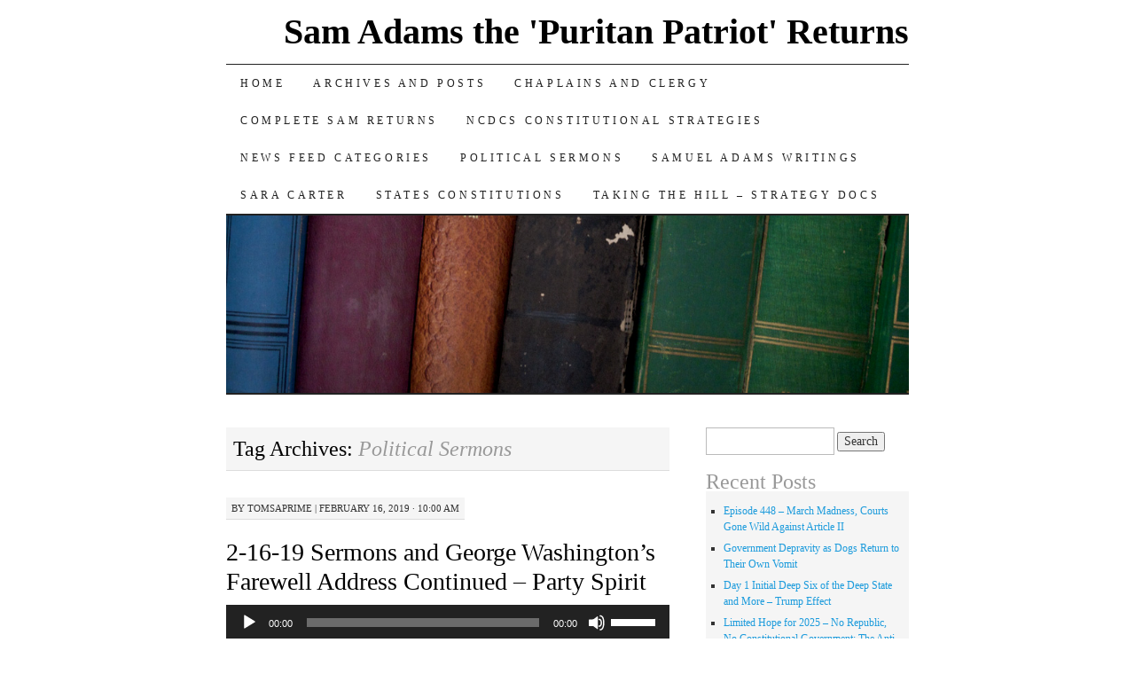

--- FILE ---
content_type: text/html; charset=UTF-8
request_url: https://samueladamsreturns.net/tag/political-sermons/
body_size: 15259
content:
<!DOCTYPE html>
<!--[if IE 7]>
<html id="ie7" lang="en-US">
<![endif]-->
<!--[if (gt IE 7) | (!IE)]><!-->
<html lang="en-US">
<!--<![endif]-->
<head>
<meta charset="UTF-8" />
<title>Political Sermons Archives &#8211; Sam Adams the &#039;Puritan Patriot&#039; Returns</title>
<link rel="profile" href="http://gmpg.org/xfn/11" />
<link rel="pingback" href="https://samueladamsreturns.net/xmlrpc.php" />
<meta name='robots' content='index, follow, max-image-preview:large, max-snippet:-1, max-video-preview:-1' />

	<!-- This site is optimized with the Yoast SEO plugin v26.7 - https://yoast.com/wordpress/plugins/seo/ -->
	<link rel="canonical" href="https://samueladamsreturns.net/tag/political-sermons/" />
	<meta property="og:locale" content="en_US" />
	<meta property="og:type" content="article" />
	<meta property="og:title" content="Political Sermons Archives &#8211; Sam Adams the &#039;Puritan Patriot&#039; Returns" />
	<meta property="og:url" content="https://samueladamsreturns.net/tag/political-sermons/" />
	<meta property="og:site_name" content="Sam Adams the &#039;Puritan Patriot&#039; Returns" />
	<meta name="twitter:card" content="summary_large_image" />
	<meta name="twitter:site" content="@TomNiewulis" />
	<script type="application/ld+json" class="yoast-schema-graph">{"@context":"https://schema.org","@graph":[{"@type":"CollectionPage","@id":"https://samueladamsreturns.net/tag/political-sermons/","url":"https://samueladamsreturns.net/tag/political-sermons/","name":"Political Sermons Archives &#8211; Sam Adams the &#039;Puritan Patriot&#039; Returns","isPartOf":{"@id":"https://samueladamsreturns.net/#website"},"breadcrumb":{"@id":"https://samueladamsreturns.net/tag/political-sermons/#breadcrumb"},"inLanguage":"en-US"},{"@type":"BreadcrumbList","@id":"https://samueladamsreturns.net/tag/political-sermons/#breadcrumb","itemListElement":[{"@type":"ListItem","position":1,"name":"Home","item":"https://samueladamsreturns.net/"},{"@type":"ListItem","position":2,"name":"Political Sermons"}]},{"@type":"WebSite","@id":"https://samueladamsreturns.net/#website","url":"https://samueladamsreturns.net/","name":"Sam Adams the &#039;Puritan Patriot&#039; Returns","description":"Sam Adams Founding Patiot Lighting Fires of the Mind","potentialAction":[{"@type":"SearchAction","target":{"@type":"EntryPoint","urlTemplate":"https://samueladamsreturns.net/?s={search_term_string}"},"query-input":{"@type":"PropertyValueSpecification","valueRequired":true,"valueName":"search_term_string"}}],"inLanguage":"en-US"}]}</script>
	<!-- / Yoast SEO plugin. -->


<style id='wp-img-auto-sizes-contain-inline-css' type='text/css'>
img:is([sizes=auto i],[sizes^="auto," i]){contain-intrinsic-size:3000px 1500px}
/*# sourceURL=wp-img-auto-sizes-contain-inline-css */
</style>
<link rel='stylesheet' id='SFMCss-css' href='https://samueladamsreturns.net/wp-content/plugins/feedburner-alternative-and-rss-redirect/css/sfm_style.css?ver=6.9' type='text/css' media='all' />
<link rel='stylesheet' id='SFMCSS-css' href='https://samueladamsreturns.net/wp-content/plugins/feedburner-alternative-and-rss-redirect/css/sfm_widgetStyle.css?ver=6.9' type='text/css' media='all' />
<link rel='stylesheet' id='sponsors-carousel-css' href='https://samueladamsreturns.net/wp-content/plugins/sponsors-carousel/css/sponsors-carousel.css?ver=6.9' type='text/css' media='all' />
<style id='wp-emoji-styles-inline-css' type='text/css'>

	img.wp-smiley, img.emoji {
		display: inline !important;
		border: none !important;
		box-shadow: none !important;
		height: 1em !important;
		width: 1em !important;
		margin: 0 0.07em !important;
		vertical-align: -0.1em !important;
		background: none !important;
		padding: 0 !important;
	}
/*# sourceURL=wp-emoji-styles-inline-css */
</style>
<link rel='stylesheet' id='wp-block-library-css' href='https://samueladamsreturns.net/wp-includes/css/dist/block-library/style.min.css?ver=6.9' type='text/css' media='all' />
<style id='classic-theme-styles-inline-css' type='text/css'>
/*! This file is auto-generated */
.wp-block-button__link{color:#fff;background-color:#32373c;border-radius:9999px;box-shadow:none;text-decoration:none;padding:calc(.667em + 2px) calc(1.333em + 2px);font-size:1.125em}.wp-block-file__button{background:#32373c;color:#fff;text-decoration:none}
/*# sourceURL=/wp-includes/css/classic-themes.min.css */
</style>
<style id='qsm-quiz-style-inline-css' type='text/css'>


/*# sourceURL=https://samueladamsreturns.net/wp-content/plugins/quiz-master-next/blocks/build/style-index.css */
</style>
<style id='powerpress-player-block-style-inline-css' type='text/css'>


/*# sourceURL=https://samueladamsreturns.net/wp-content/plugins/powerpress/blocks/player-block/build/style-index.css */
</style>
<style id='global-styles-inline-css' type='text/css'>
:root{--wp--preset--aspect-ratio--square: 1;--wp--preset--aspect-ratio--4-3: 4/3;--wp--preset--aspect-ratio--3-4: 3/4;--wp--preset--aspect-ratio--3-2: 3/2;--wp--preset--aspect-ratio--2-3: 2/3;--wp--preset--aspect-ratio--16-9: 16/9;--wp--preset--aspect-ratio--9-16: 9/16;--wp--preset--color--black: #000000;--wp--preset--color--cyan-bluish-gray: #abb8c3;--wp--preset--color--white: #ffffff;--wp--preset--color--pale-pink: #f78da7;--wp--preset--color--vivid-red: #cf2e2e;--wp--preset--color--luminous-vivid-orange: #ff6900;--wp--preset--color--luminous-vivid-amber: #fcb900;--wp--preset--color--light-green-cyan: #7bdcb5;--wp--preset--color--vivid-green-cyan: #00d084;--wp--preset--color--pale-cyan-blue: #8ed1fc;--wp--preset--color--vivid-cyan-blue: #0693e3;--wp--preset--color--vivid-purple: #9b51e0;--wp--preset--gradient--vivid-cyan-blue-to-vivid-purple: linear-gradient(135deg,rgb(6,147,227) 0%,rgb(155,81,224) 100%);--wp--preset--gradient--light-green-cyan-to-vivid-green-cyan: linear-gradient(135deg,rgb(122,220,180) 0%,rgb(0,208,130) 100%);--wp--preset--gradient--luminous-vivid-amber-to-luminous-vivid-orange: linear-gradient(135deg,rgb(252,185,0) 0%,rgb(255,105,0) 100%);--wp--preset--gradient--luminous-vivid-orange-to-vivid-red: linear-gradient(135deg,rgb(255,105,0) 0%,rgb(207,46,46) 100%);--wp--preset--gradient--very-light-gray-to-cyan-bluish-gray: linear-gradient(135deg,rgb(238,238,238) 0%,rgb(169,184,195) 100%);--wp--preset--gradient--cool-to-warm-spectrum: linear-gradient(135deg,rgb(74,234,220) 0%,rgb(151,120,209) 20%,rgb(207,42,186) 40%,rgb(238,44,130) 60%,rgb(251,105,98) 80%,rgb(254,248,76) 100%);--wp--preset--gradient--blush-light-purple: linear-gradient(135deg,rgb(255,206,236) 0%,rgb(152,150,240) 100%);--wp--preset--gradient--blush-bordeaux: linear-gradient(135deg,rgb(254,205,165) 0%,rgb(254,45,45) 50%,rgb(107,0,62) 100%);--wp--preset--gradient--luminous-dusk: linear-gradient(135deg,rgb(255,203,112) 0%,rgb(199,81,192) 50%,rgb(65,88,208) 100%);--wp--preset--gradient--pale-ocean: linear-gradient(135deg,rgb(255,245,203) 0%,rgb(182,227,212) 50%,rgb(51,167,181) 100%);--wp--preset--gradient--electric-grass: linear-gradient(135deg,rgb(202,248,128) 0%,rgb(113,206,126) 100%);--wp--preset--gradient--midnight: linear-gradient(135deg,rgb(2,3,129) 0%,rgb(40,116,252) 100%);--wp--preset--font-size--small: 13px;--wp--preset--font-size--medium: 20px;--wp--preset--font-size--large: 36px;--wp--preset--font-size--x-large: 42px;--wp--preset--spacing--20: 0.44rem;--wp--preset--spacing--30: 0.67rem;--wp--preset--spacing--40: 1rem;--wp--preset--spacing--50: 1.5rem;--wp--preset--spacing--60: 2.25rem;--wp--preset--spacing--70: 3.38rem;--wp--preset--spacing--80: 5.06rem;--wp--preset--shadow--natural: 6px 6px 9px rgba(0, 0, 0, 0.2);--wp--preset--shadow--deep: 12px 12px 50px rgba(0, 0, 0, 0.4);--wp--preset--shadow--sharp: 6px 6px 0px rgba(0, 0, 0, 0.2);--wp--preset--shadow--outlined: 6px 6px 0px -3px rgb(255, 255, 255), 6px 6px rgb(0, 0, 0);--wp--preset--shadow--crisp: 6px 6px 0px rgb(0, 0, 0);}:where(.is-layout-flex){gap: 0.5em;}:where(.is-layout-grid){gap: 0.5em;}body .is-layout-flex{display: flex;}.is-layout-flex{flex-wrap: wrap;align-items: center;}.is-layout-flex > :is(*, div){margin: 0;}body .is-layout-grid{display: grid;}.is-layout-grid > :is(*, div){margin: 0;}:where(.wp-block-columns.is-layout-flex){gap: 2em;}:where(.wp-block-columns.is-layout-grid){gap: 2em;}:where(.wp-block-post-template.is-layout-flex){gap: 1.25em;}:where(.wp-block-post-template.is-layout-grid){gap: 1.25em;}.has-black-color{color: var(--wp--preset--color--black) !important;}.has-cyan-bluish-gray-color{color: var(--wp--preset--color--cyan-bluish-gray) !important;}.has-white-color{color: var(--wp--preset--color--white) !important;}.has-pale-pink-color{color: var(--wp--preset--color--pale-pink) !important;}.has-vivid-red-color{color: var(--wp--preset--color--vivid-red) !important;}.has-luminous-vivid-orange-color{color: var(--wp--preset--color--luminous-vivid-orange) !important;}.has-luminous-vivid-amber-color{color: var(--wp--preset--color--luminous-vivid-amber) !important;}.has-light-green-cyan-color{color: var(--wp--preset--color--light-green-cyan) !important;}.has-vivid-green-cyan-color{color: var(--wp--preset--color--vivid-green-cyan) !important;}.has-pale-cyan-blue-color{color: var(--wp--preset--color--pale-cyan-blue) !important;}.has-vivid-cyan-blue-color{color: var(--wp--preset--color--vivid-cyan-blue) !important;}.has-vivid-purple-color{color: var(--wp--preset--color--vivid-purple) !important;}.has-black-background-color{background-color: var(--wp--preset--color--black) !important;}.has-cyan-bluish-gray-background-color{background-color: var(--wp--preset--color--cyan-bluish-gray) !important;}.has-white-background-color{background-color: var(--wp--preset--color--white) !important;}.has-pale-pink-background-color{background-color: var(--wp--preset--color--pale-pink) !important;}.has-vivid-red-background-color{background-color: var(--wp--preset--color--vivid-red) !important;}.has-luminous-vivid-orange-background-color{background-color: var(--wp--preset--color--luminous-vivid-orange) !important;}.has-luminous-vivid-amber-background-color{background-color: var(--wp--preset--color--luminous-vivid-amber) !important;}.has-light-green-cyan-background-color{background-color: var(--wp--preset--color--light-green-cyan) !important;}.has-vivid-green-cyan-background-color{background-color: var(--wp--preset--color--vivid-green-cyan) !important;}.has-pale-cyan-blue-background-color{background-color: var(--wp--preset--color--pale-cyan-blue) !important;}.has-vivid-cyan-blue-background-color{background-color: var(--wp--preset--color--vivid-cyan-blue) !important;}.has-vivid-purple-background-color{background-color: var(--wp--preset--color--vivid-purple) !important;}.has-black-border-color{border-color: var(--wp--preset--color--black) !important;}.has-cyan-bluish-gray-border-color{border-color: var(--wp--preset--color--cyan-bluish-gray) !important;}.has-white-border-color{border-color: var(--wp--preset--color--white) !important;}.has-pale-pink-border-color{border-color: var(--wp--preset--color--pale-pink) !important;}.has-vivid-red-border-color{border-color: var(--wp--preset--color--vivid-red) !important;}.has-luminous-vivid-orange-border-color{border-color: var(--wp--preset--color--luminous-vivid-orange) !important;}.has-luminous-vivid-amber-border-color{border-color: var(--wp--preset--color--luminous-vivid-amber) !important;}.has-light-green-cyan-border-color{border-color: var(--wp--preset--color--light-green-cyan) !important;}.has-vivid-green-cyan-border-color{border-color: var(--wp--preset--color--vivid-green-cyan) !important;}.has-pale-cyan-blue-border-color{border-color: var(--wp--preset--color--pale-cyan-blue) !important;}.has-vivid-cyan-blue-border-color{border-color: var(--wp--preset--color--vivid-cyan-blue) !important;}.has-vivid-purple-border-color{border-color: var(--wp--preset--color--vivid-purple) !important;}.has-vivid-cyan-blue-to-vivid-purple-gradient-background{background: var(--wp--preset--gradient--vivid-cyan-blue-to-vivid-purple) !important;}.has-light-green-cyan-to-vivid-green-cyan-gradient-background{background: var(--wp--preset--gradient--light-green-cyan-to-vivid-green-cyan) !important;}.has-luminous-vivid-amber-to-luminous-vivid-orange-gradient-background{background: var(--wp--preset--gradient--luminous-vivid-amber-to-luminous-vivid-orange) !important;}.has-luminous-vivid-orange-to-vivid-red-gradient-background{background: var(--wp--preset--gradient--luminous-vivid-orange-to-vivid-red) !important;}.has-very-light-gray-to-cyan-bluish-gray-gradient-background{background: var(--wp--preset--gradient--very-light-gray-to-cyan-bluish-gray) !important;}.has-cool-to-warm-spectrum-gradient-background{background: var(--wp--preset--gradient--cool-to-warm-spectrum) !important;}.has-blush-light-purple-gradient-background{background: var(--wp--preset--gradient--blush-light-purple) !important;}.has-blush-bordeaux-gradient-background{background: var(--wp--preset--gradient--blush-bordeaux) !important;}.has-luminous-dusk-gradient-background{background: var(--wp--preset--gradient--luminous-dusk) !important;}.has-pale-ocean-gradient-background{background: var(--wp--preset--gradient--pale-ocean) !important;}.has-electric-grass-gradient-background{background: var(--wp--preset--gradient--electric-grass) !important;}.has-midnight-gradient-background{background: var(--wp--preset--gradient--midnight) !important;}.has-small-font-size{font-size: var(--wp--preset--font-size--small) !important;}.has-medium-font-size{font-size: var(--wp--preset--font-size--medium) !important;}.has-large-font-size{font-size: var(--wp--preset--font-size--large) !important;}.has-x-large-font-size{font-size: var(--wp--preset--font-size--x-large) !important;}
:where(.wp-block-post-template.is-layout-flex){gap: 1.25em;}:where(.wp-block-post-template.is-layout-grid){gap: 1.25em;}
:where(.wp-block-term-template.is-layout-flex){gap: 1.25em;}:where(.wp-block-term-template.is-layout-grid){gap: 1.25em;}
:where(.wp-block-columns.is-layout-flex){gap: 2em;}:where(.wp-block-columns.is-layout-grid){gap: 2em;}
:root :where(.wp-block-pullquote){font-size: 1.5em;line-height: 1.6;}
/*# sourceURL=global-styles-inline-css */
</style>
<link rel='stylesheet' id='pilcrow-css' href='https://samueladamsreturns.net/wp-content/themes/pilcrow/style.css?ver=6.9' type='text/css' media='all' />
<link rel='stylesheet' id='elementor-frontend-css' href='https://samueladamsreturns.net/wp-content/plugins/elementor/assets/css/frontend.min.css?ver=3.34.1' type='text/css' media='all' />
<link rel='stylesheet' id='eael-general-css' href='https://samueladamsreturns.net/wp-content/plugins/essential-addons-for-elementor-lite/assets/front-end/css/view/general.min.css?ver=6.5.7' type='text/css' media='all' />
<link rel='stylesheet' id='dashicons-css' href='https://samueladamsreturns.net/wp-includes/css/dashicons.min.css?ver=6.9' type='text/css' media='all' />
            <style type="text/css">
                .scrollup-button {
                    display: none;
                    position: fixed;
                    z-index: 1000;
                    padding: 8px;
                    cursor: pointer;
                    bottom: 20px;
                    right: 20px;
                    background-color: #1e73be;
                    border-radius: 32px;
                    -webkit-animation: display 0.5s;
                    animation: display 0.5s;
                }

                .scrollup-button .scrollup-svg-icon {
                    display: block;
                    overflow: hidden;
                    fill: #ffffff;
                }

                .scrollup-button:hover {
                    background-color: #1a5ba5;
                }

                .scrollup-button:hover .scrollup-svg-icon {
                    fill: #ffffff;
                }
            </style>
			<script type="text/javascript" src="https://samueladamsreturns.net/wp-includes/js/jquery/jquery.min.js?ver=3.7.1" id="jquery-core-js"></script>
<script type="text/javascript" src="https://samueladamsreturns.net/wp-includes/js/jquery/jquery-migrate.min.js?ver=3.4.1" id="jquery-migrate-js"></script>
<script type="text/javascript" src="https://samueladamsreturns.net/wp-content/plugins/sponsors-carousel/js/jquery.jcarousel.min.js?ver=4.01" id="jcarousel-js"></script>
<script type="text/javascript" src="https://samueladamsreturns.net/wp-content/plugins/sponsors-carousel/js/jquery.jcarousel-autoscroll.min.js?ver=4.01" id="jcarousel-autoscroll-js"></script>
<script type="text/javascript" src="https://samueladamsreturns.net/wp-content/plugins/sponsors-carousel/js/sponsors-carousel.js?ver=4.01" id="sponsors-carousel-js"></script>
<link rel="https://api.w.org/" href="https://samueladamsreturns.net/wp-json/" /><link rel="alternate" title="JSON" type="application/json" href="https://samueladamsreturns.net/wp-json/wp/v2/tags/608" /><meta name="generator" content="WordPress 6.9" />
<script type='text/javascript'>
var e_mailit_config = {display_counter:false,follow_services:{"Email":"samueladams@samueladamsreturns.com","Telegram":"sam_adams_returns"},thanks_message:'Thanks for sharing!',mobile_bar:true,after_share_dialog:true,display_ads:true,hover_pinit:false,open_on:'onclick',emailit_branding:true,notrack:true,headline:[]};(function() {	var b=document.createElement('script');	
                        b.type='text/javascript';b.async=true;
	
                        b.src='//www.e-mailit.com/widget/menu3x/js/button.js';
	
                        var c=document.getElementsByTagName('head')[0];	c.appendChild(b) })()</script>
            <script type="text/javascript"><!--
                                function powerpress_pinw(pinw_url){window.open(pinw_url, 'PowerPressPlayer','toolbar=0,status=0,resizable=1,width=460,height=320');	return false;}
                //-->

                // tabnab protection
                window.addEventListener('load', function () {
                    // make all links have rel="noopener noreferrer"
                    document.querySelectorAll('a[target="_blank"]').forEach(link => {
                        link.setAttribute('rel', 'noopener noreferrer');
                    });
                });
            </script>
            <meta name="generator" content="Elementor 3.34.1; features: additional_custom_breakpoints; settings: css_print_method-external, google_font-enabled, font_display-auto">
			<style>
				.e-con.e-parent:nth-of-type(n+4):not(.e-lazyloaded):not(.e-no-lazyload),
				.e-con.e-parent:nth-of-type(n+4):not(.e-lazyloaded):not(.e-no-lazyload) * {
					background-image: none !important;
				}
				@media screen and (max-height: 1024px) {
					.e-con.e-parent:nth-of-type(n+3):not(.e-lazyloaded):not(.e-no-lazyload),
					.e-con.e-parent:nth-of-type(n+3):not(.e-lazyloaded):not(.e-no-lazyload) * {
						background-image: none !important;
					}
				}
				@media screen and (max-height: 640px) {
					.e-con.e-parent:nth-of-type(n+2):not(.e-lazyloaded):not(.e-no-lazyload),
					.e-con.e-parent:nth-of-type(n+2):not(.e-lazyloaded):not(.e-no-lazyload) * {
						background-image: none !important;
					}
				}
			</style>
			</head>

<body class="archive tag tag-political-sermons tag-608 wp-theme-pilcrow eio-default two-column content-sidebar color-light elementor-default elementor-kit-1882">
<div id="container" class="hfeed">
	<div id="page" class="blog">
		<div id="header">
						<div id="site-title">
				<span>
					<a href="https://samueladamsreturns.net/" title="Sam Adams the &#039;Puritan Patriot&#039; Returns" rel="home">Sam Adams the &#039;Puritan Patriot&#039; Returns</a>
				</span>
			</div>

			<div id="nav" role="navigation">
			  				<div class="skip-link screen-reader-text"><a href="#content" title="Skip to content">Skip to content</a></div>
								<div class="menu"><ul>
<li ><a href="https://samueladamsreturns.net/">Home</a></li><li class="page_item page-item-11 current_page_parent"><a href="https://samueladamsreturns.net/posts/">Archives and Posts</a></li>
<li class="page_item page-item-688"><a href="https://samueladamsreturns.net/chaplains-and-clergy/">Chaplains and Clergy</a></li>
<li class="page_item page-item-402"><a href="https://samueladamsreturns.net/complete-sam-returns/">Complete Sam Returns</a></li>
<li class="page_item page-item-1102"><a href="https://samueladamsreturns.net/ncdcs-constitutional-strategies/">NCDCS Constitutional Strategies</a></li>
<li class="page_item page-item-584 page_item_has_children"><a href="https://samueladamsreturns.net/news-feed-categories/">News Feed Categories</a></li>
<li class="page_item page-item-2017 page_item_has_children"><a href="https://samueladamsreturns.net/political-sermons/">Political Sermons</a></li>
<li class="page_item page-item-1650 page_item_has_children"><a href="https://samueladamsreturns.net/samuel-adams-writings/">Samuel Adams Writings</a></li>
<li class="page_item page-item-2748"><a href="https://samueladamsreturns.net/sara_carter_news_feed/">Sara Carter</a></li>
<li class="page_item page-item-2372"><a href="https://samueladamsreturns.net/states-constitutions/">States Constitutions</a></li>
<li class="page_item page-item-16270"><a href="https://samueladamsreturns.net/taking-the-hill-strategy-docs/">Taking The Hill &#8211; Strategy Docs</a></li>
</ul></div>
			</div><!-- #nav -->

			<div id="pic">
				<a href="https://samueladamsreturns.net/" rel="home">
										<img fetchpriority="high" src="https://samueladamsreturns.net/wp-content/themes/pilcrow/images/headers/books.jpg" width="770" height="200" alt="" />
								</a>
			</div><!-- #pic -->
		</div><!-- #header -->

		<div id="content-box">

<div id="content-container">
	<div id="content" role="main">

		<h1 class="page-title archive-head">
			Tag Archives: <span>Political Sermons</span>		</h1>

		
<div id="post-892" class="post-892 post type-post status-publish format-standard hentry category-radioprogramarchives tag-chaplains-and-clergy tag-founding-era-sermons tag-george-washington tag-pastors-of-the-revolution tag-political-sermons tag-washingtons-farewell-address">
	<div class="entry-meta">

		<span class="by-author"><span class="sep">by</span> <span class="author vcard"><a class="url fn n" href="https://samueladamsreturns.net/author/tomsaprime/" title="View all posts by tomsaprime" rel="author">tomsaprime</a></span> | </span>February 16, 2019 &middot; 10:00 am	</div><!-- .entry-meta -->

	<h2 class="entry-title"><a href="https://samueladamsreturns.net/2-16-19-sermons-and-george-washingtons-farewell-address-continued-party-spirit/" rel="bookmark">2-16-19 Sermons and George Washington&#8217;s Farewell Address Continued – Party Spirit</a></h2>	<div class="entry entry-content">
		<div itemscope itemtype="http://schema.org/AudioObject"><meta itemprop="name" content="2-16-19 Sermons and George Washington&amp;#8217;s Farewell Address Continued – Party Spirit" /><meta itemprop="uploadDate" content="2019-02-16T10:00:25-05:00" /><meta itemprop="encodingFormat" content="audio/mpeg" /><meta itemprop="duration" content="PT45M00S" /><meta itemprop="description" content="Introduction:  

Saturday&#039;s program is the promised continuation of last week with a some additional insight into truth about Christianity during the Founding that you won&#039;t get in the majority of churches in our modern time.
I forgot to put in ou..." /><meta itemprop="contentUrl" content="http://media.blubrry.com/samadamsreturns/samueladamsreturns.com/sadotnet/podcast/prgrm191/2_16_19_podcast.mp3" /><meta itemprop="contentSize" content="41.2" /><div class="powerpress_player" id="powerpress_player_5792"><audio class="wp-audio-shortcode" id="audio-892-1" preload="none" style="width: 100%;" controls="controls"><source type="audio/mpeg" src="http://media.blubrry.com/samadamsreturns/samueladamsreturns.com/sadotnet/podcast/prgrm191/2_16_19_podcast.mp3?_=1" /><a href="http://media.blubrry.com/samadamsreturns/samueladamsreturns.com/sadotnet/podcast/prgrm191/2_16_19_podcast.mp3">http://media.blubrry.com/samadamsreturns/samueladamsreturns.com/sadotnet/podcast/prgrm191/2_16_19_podcast.mp3</a></audio></div></div><p class="powerpress_links powerpress_links_mp3" style="margin-bottom: 1px !important;">Podcast: <a href="http://media.blubrry.com/samadamsreturns/samueladamsreturns.com/sadotnet/podcast/prgrm191/2_16_19_podcast.mp3" class="powerpress_link_pinw" target="_blank" title="Play in new window" onclick="return powerpress_pinw('https://samueladamsreturns.net/?powerpress_pinw=892-podcast');" rel="nofollow">Play in new window</a> | <a href="http://media.blubrry.com/samadamsreturns/samueladamsreturns.com/sadotnet/podcast/prgrm191/2_16_19_podcast.mp3" class="powerpress_link_d" title="Download" rel="nofollow" download="2_16_19_podcast.mp3">Download</a></p><p class="powerpress_links powerpress_subscribe_links">Subscribe: <a href="https://www.iheart.com/podcast/269-samuel-adams-the-anti-fede-57988002/" class="powerpress_link_subscribe powerpress_link_subscribe_iheart" target="_blank" title="Subscribe on iHeartRadio" rel="nofollow">iHeartRadio</a> | <a href="https://samueladamsreturns.net/feed/podcast/" class="powerpress_link_subscribe powerpress_link_subscribe_rss" target="_blank" title="Subscribe via RSS" rel="nofollow">RSS</a> | <a href="https://samueladamsreturns.net/posts/" class="powerpress_link_subscribe powerpress_link_subscribe_more" target="_blank" title="More" rel="nofollow">More</a></p><h1 class="western"><span style="font-family: Book Antiqua, serif;">Introduction:  <a href="http://samueladamsreturns.net/wp-content/uploads/2019/02/Political-Sermons.jpg"><img decoding="async" class="alignright  wp-image-893" src="http://samueladamsreturns.net/wp-content/uploads/2019/02/Political-Sermons.jpg" alt="Political Sermons of the American Founding Era" width="132" height="200" /></a><br />
</span></h1>
<p align="JUSTIFY">Saturday&#8217;s program is the promised continuation of last week with a some additional insight into truth about Christianity during the Founding that you won&#8217;t get in the majority of churches in our modern time.</p>
<p align="JUSTIFY">I forgot to put in out that I will be on Dr. Mike Spaulding&#8217;s program this Monday evening. Here is the link to his program site: <a href="https://drmikelive.com/">https://drmikelive.com/</a> Please listen in if you can. We will be covering a lot of topics including my books and the two big projects I&#8217;m working on.</p>
<h2 class="western"><span style="font-family: Book Antiqua, serif;">Sermons Of the Founding Era:</span></h2>
<p> <a href="https://samueladamsreturns.net/2-16-19-sermons-and-george-washingtons-farewell-address-continued-party-spirit/#more-892" class="more-link">Continue reading <span class="meta-nav">&rarr;</span></a></p>
			</div><!-- .entry-content -->
	
	<div class="entry-links">
		<p class="comment-number"><span>Comments Off<span class="screen-reader-text"> on 2-16-19 Sermons and George Washington&#8217;s Farewell Address Continued – Party Spirit</span></span></p>

					<p class="entry-categories tagged">Filed under <a href="https://samueladamsreturns.net/category/radioprogramarchives/" rel="category tag">Radio Program Archives</a></p>
			<p class="entry-tags tagged">Tagged as <a href="https://samueladamsreturns.net/tag/chaplains-and-clergy/" rel="tag">Chaplains and Clergy</a>, <a href="https://samueladamsreturns.net/tag/founding-era-sermons/" rel="tag">Founding Era Sermons</a>, <a href="https://samueladamsreturns.net/tag/george-washington/" rel="tag">George Washington</a>, <a href="https://samueladamsreturns.net/tag/pastors-of-the-revolution/" rel="tag">Pastors of the Revolution</a>, <a href="https://samueladamsreturns.net/tag/political-sermons/" rel="tag">Political Sermons</a>, <a href="https://samueladamsreturns.net/tag/washingtons-farewell-address/" rel="tag">Washington's Farewell Address</a><br /></p>
			</div><!-- .entry-links -->

</div><!-- #post-## -->


	</div><!-- #content -->
</div><!-- #content-container -->


	<div id="sidebar" class="widget-area" role="complementary">
				<ul class="xoxo sidebar-list">

			<li id="search-2" class="widget widget_search"><form role="search" method="get" id="searchform" class="searchform" action="https://samueladamsreturns.net/">
				<div>
					<label class="screen-reader-text" for="s">Search for:</label>
					<input type="text" value="" name="s" id="s" />
					<input type="submit" id="searchsubmit" value="Search" />
				</div>
			</form></li>
		<li id="recent-posts-2" class="widget widget_recent_entries">
		<h3 class="widget-title">Recent Posts</h3>
		<ul>
											<li>
					<a href="https://samueladamsreturns.net/episode-448-march-madness-courts-gone-wild-against-article-ii/">Episode 448 &#8211; March Madness, Courts Gone Wild Against Article II</a>
									</li>
											<li>
					<a href="https://samueladamsreturns.net/government-depravity-as-dogs-return-to-their-own-vomit/">Government Depravity as Dogs Return to Their Own Vomit</a>
									</li>
											<li>
					<a href="https://samueladamsreturns.net/day-1-initial-deep-six-of-the-deep-state/">Day 1 Initial Deep Six of the Deep State and More – Trump Effect</a>
									</li>
											<li>
					<a href="https://samueladamsreturns.net/limited-hope-for-2025-no-republic/">Limited Hope for 2025 &#8211; No Republic, No Constitutional Government: The Anti-Federalist Are Correct</a>
									</li>
											<li>
					<a href="https://samueladamsreturns.net/sam-adams-interviewed-on-calling-history-podcast/">Sam Adams Interviewed on Calling History Podcast</a>
									</li>
					</ul>

		</li><li id="archives-2" class="widget widget_archive"><h3 class="widget-title">Archives</h3>		<label class="screen-reader-text" for="archives-dropdown-2">Archives</label>
		<select id="archives-dropdown-2" name="archive-dropdown">
			
			<option value="">Select Month</option>
				<option value='https://samueladamsreturns.net/2025/03/'> March 2025 &nbsp;(1)</option>
	<option value='https://samueladamsreturns.net/2025/02/'> February 2025 &nbsp;(1)</option>
	<option value='https://samueladamsreturns.net/2025/01/'> January 2025 &nbsp;(3)</option>
	<option value='https://samueladamsreturns.net/2024/12/'> December 2024 &nbsp;(1)</option>
	<option value='https://samueladamsreturns.net/2024/11/'> November 2024 &nbsp;(1)</option>
	<option value='https://samueladamsreturns.net/2024/09/'> September 2024 &nbsp;(1)</option>
	<option value='https://samueladamsreturns.net/2024/08/'> August 2024 &nbsp;(1)</option>
	<option value='https://samueladamsreturns.net/2024/07/'> July 2024 &nbsp;(2)</option>
	<option value='https://samueladamsreturns.net/2024/06/'> June 2024 &nbsp;(1)</option>
	<option value='https://samueladamsreturns.net/2024/05/'> May 2024 &nbsp;(4)</option>
	<option value='https://samueladamsreturns.net/2024/04/'> April 2024 &nbsp;(3)</option>
	<option value='https://samueladamsreturns.net/2024/03/'> March 2024 &nbsp;(2)</option>
	<option value='https://samueladamsreturns.net/2024/02/'> February 2024 &nbsp;(4)</option>
	<option value='https://samueladamsreturns.net/2024/01/'> January 2024 &nbsp;(3)</option>
	<option value='https://samueladamsreturns.net/2023/12/'> December 2023 &nbsp;(5)</option>
	<option value='https://samueladamsreturns.net/2023/11/'> November 2023 &nbsp;(4)</option>
	<option value='https://samueladamsreturns.net/2023/10/'> October 2023 &nbsp;(4)</option>
	<option value='https://samueladamsreturns.net/2023/09/'> September 2023 &nbsp;(4)</option>
	<option value='https://samueladamsreturns.net/2023/08/'> August 2023 &nbsp;(3)</option>
	<option value='https://samueladamsreturns.net/2023/07/'> July 2023 &nbsp;(3)</option>
	<option value='https://samueladamsreturns.net/2023/06/'> June 2023 &nbsp;(5)</option>
	<option value='https://samueladamsreturns.net/2023/05/'> May 2023 &nbsp;(3)</option>
	<option value='https://samueladamsreturns.net/2023/04/'> April 2023 &nbsp;(4)</option>
	<option value='https://samueladamsreturns.net/2023/03/'> March 2023 &nbsp;(5)</option>
	<option value='https://samueladamsreturns.net/2023/02/'> February 2023 &nbsp;(4)</option>
	<option value='https://samueladamsreturns.net/2023/01/'> January 2023 &nbsp;(4)</option>
	<option value='https://samueladamsreturns.net/2022/12/'> December 2022 &nbsp;(6)</option>
	<option value='https://samueladamsreturns.net/2022/11/'> November 2022 &nbsp;(4)</option>
	<option value='https://samueladamsreturns.net/2022/10/'> October 2022 &nbsp;(4)</option>
	<option value='https://samueladamsreturns.net/2022/09/'> September 2022 &nbsp;(5)</option>
	<option value='https://samueladamsreturns.net/2022/08/'> August 2022 &nbsp;(4)</option>
	<option value='https://samueladamsreturns.net/2022/07/'> July 2022 &nbsp;(5)</option>
	<option value='https://samueladamsreturns.net/2022/06/'> June 2022 &nbsp;(6)</option>
	<option value='https://samueladamsreturns.net/2022/05/'> May 2022 &nbsp;(4)</option>
	<option value='https://samueladamsreturns.net/2022/04/'> April 2022 &nbsp;(8)</option>
	<option value='https://samueladamsreturns.net/2022/03/'> March 2022 &nbsp;(5)</option>
	<option value='https://samueladamsreturns.net/2022/02/'> February 2022 &nbsp;(4)</option>
	<option value='https://samueladamsreturns.net/2022/01/'> January 2022 &nbsp;(4)</option>
	<option value='https://samueladamsreturns.net/2021/12/'> December 2021 &nbsp;(6)</option>
	<option value='https://samueladamsreturns.net/2021/11/'> November 2021 &nbsp;(5)</option>
	<option value='https://samueladamsreturns.net/2021/10/'> October 2021 &nbsp;(5)</option>
	<option value='https://samueladamsreturns.net/2021/09/'> September 2021 &nbsp;(4)</option>
	<option value='https://samueladamsreturns.net/2021/08/'> August 2021 &nbsp;(4)</option>
	<option value='https://samueladamsreturns.net/2021/07/'> July 2021 &nbsp;(4)</option>
	<option value='https://samueladamsreturns.net/2021/06/'> June 2021 &nbsp;(4)</option>
	<option value='https://samueladamsreturns.net/2021/05/'> May 2021 &nbsp;(4)</option>
	<option value='https://samueladamsreturns.net/2021/04/'> April 2021 &nbsp;(5)</option>
	<option value='https://samueladamsreturns.net/2021/03/'> March 2021 &nbsp;(4)</option>
	<option value='https://samueladamsreturns.net/2021/02/'> February 2021 &nbsp;(6)</option>
	<option value='https://samueladamsreturns.net/2021/01/'> January 2021 &nbsp;(8)</option>
	<option value='https://samueladamsreturns.net/2020/12/'> December 2020 &nbsp;(5)</option>
	<option value='https://samueladamsreturns.net/2020/11/'> November 2020 &nbsp;(4)</option>
	<option value='https://samueladamsreturns.net/2020/10/'> October 2020 &nbsp;(5)</option>
	<option value='https://samueladamsreturns.net/2020/09/'> September 2020 &nbsp;(4)</option>
	<option value='https://samueladamsreturns.net/2020/08/'> August 2020 &nbsp;(4)</option>
	<option value='https://samueladamsreturns.net/2020/07/'> July 2020 &nbsp;(4)</option>
	<option value='https://samueladamsreturns.net/2020/06/'> June 2020 &nbsp;(5)</option>
	<option value='https://samueladamsreturns.net/2020/05/'> May 2020 &nbsp;(7)</option>
	<option value='https://samueladamsreturns.net/2020/04/'> April 2020 &nbsp;(8)</option>
	<option value='https://samueladamsreturns.net/2020/03/'> March 2020 &nbsp;(4)</option>
	<option value='https://samueladamsreturns.net/2020/02/'> February 2020 &nbsp;(5)</option>
	<option value='https://samueladamsreturns.net/2020/01/'> January 2020 &nbsp;(4)</option>
	<option value='https://samueladamsreturns.net/2019/12/'> December 2019 &nbsp;(2)</option>
	<option value='https://samueladamsreturns.net/2019/11/'> November 2019 &nbsp;(4)</option>
	<option value='https://samueladamsreturns.net/2019/10/'> October 2019 &nbsp;(4)</option>
	<option value='https://samueladamsreturns.net/2019/09/'> September 2019 &nbsp;(5)</option>
	<option value='https://samueladamsreturns.net/2019/08/'> August 2019 &nbsp;(4)</option>
	<option value='https://samueladamsreturns.net/2019/07/'> July 2019 &nbsp;(5)</option>
	<option value='https://samueladamsreturns.net/2019/06/'> June 2019 &nbsp;(5)</option>
	<option value='https://samueladamsreturns.net/2019/05/'> May 2019 &nbsp;(4)</option>
	<option value='https://samueladamsreturns.net/2019/04/'> April 2019 &nbsp;(4)</option>
	<option value='https://samueladamsreturns.net/2019/03/'> March 2019 &nbsp;(6)</option>
	<option value='https://samueladamsreturns.net/2019/02/'> February 2019 &nbsp;(8)</option>
	<option value='https://samueladamsreturns.net/2019/01/'> January 2019 &nbsp;(14)</option>
	<option value='https://samueladamsreturns.net/2018/12/'> December 2018 &nbsp;(12)</option>
	<option value='https://samueladamsreturns.net/2018/11/'> November 2018 &nbsp;(11)</option>
	<option value='https://samueladamsreturns.net/2018/10/'> October 2018 &nbsp;(5)</option>
	<option value='https://samueladamsreturns.net/2018/09/'> September 2018 &nbsp;(7)</option>
	<option value='https://samueladamsreturns.net/2018/08/'> August 2018 &nbsp;(7)</option>
	<option value='https://samueladamsreturns.net/2018/07/'> July 2018 &nbsp;(3)</option>
	<option value='https://samueladamsreturns.net/2018/06/'> June 2018 &nbsp;(3)</option>
	<option value='https://samueladamsreturns.net/2018/05/'> May 2018 &nbsp;(5)</option>
	<option value='https://samueladamsreturns.net/2018/04/'> April 2018 &nbsp;(5)</option>
	<option value='https://samueladamsreturns.net/2018/03/'> March 2018 &nbsp;(4)</option>
	<option value='https://samueladamsreturns.net/2018/02/'> February 2018 &nbsp;(5)</option>
	<option value='https://samueladamsreturns.net/2018/01/'> January 2018 &nbsp;(4)</option>
	<option value='https://samueladamsreturns.net/2017/12/'> December 2017 &nbsp;(4)</option>
	<option value='https://samueladamsreturns.net/2017/11/'> November 2017 &nbsp;(2)</option>
	<option value='https://samueladamsreturns.net/2017/10/'> October 2017 &nbsp;(3)</option>
	<option value='https://samueladamsreturns.net/2017/09/'> September 2017 &nbsp;(5)</option>
	<option value='https://samueladamsreturns.net/2017/08/'> August 2017 &nbsp;(3)</option>
	<option value='https://samueladamsreturns.net/2017/07/'> July 2017 &nbsp;(3)</option>
	<option value='https://samueladamsreturns.net/2017/06/'> June 2017 &nbsp;(4)</option>
	<option value='https://samueladamsreturns.net/2017/05/'> May 2017 &nbsp;(4)</option>
	<option value='https://samueladamsreturns.net/2017/04/'> April 2017 &nbsp;(3)</option>
	<option value='https://samueladamsreturns.net/2017/03/'> March 2017 &nbsp;(4)</option>
	<option value='https://samueladamsreturns.net/2017/02/'> February 2017 &nbsp;(3)</option>
	<option value='https://samueladamsreturns.net/2017/01/'> January 2017 &nbsp;(5)</option>
	<option value='https://samueladamsreturns.net/2016/12/'> December 2016 &nbsp;(2)</option>
	<option value='https://samueladamsreturns.net/2016/11/'> November 2016 &nbsp;(3)</option>
	<option value='https://samueladamsreturns.net/2016/10/'> October 2016 &nbsp;(3)</option>
	<option value='https://samueladamsreturns.net/2016/09/'> September 2016 &nbsp;(1)</option>
	<option value='https://samueladamsreturns.net/2015/08/'> August 2015 &nbsp;(1)</option>
	<option value='https://samueladamsreturns.net/2015/07/'> July 2015 &nbsp;(4)</option>
	<option value='https://samueladamsreturns.net/2015/06/'> June 2015 &nbsp;(3)</option>
	<option value='https://samueladamsreturns.net/2015/05/'> May 2015 &nbsp;(3)</option>
	<option value='https://samueladamsreturns.net/2015/04/'> April 2015 &nbsp;(3)</option>
	<option value='https://samueladamsreturns.net/2015/03/'> March 2015 &nbsp;(2)</option>
	<option value='https://samueladamsreturns.net/2015/02/'> February 2015 &nbsp;(3)</option>
	<option value='https://samueladamsreturns.net/2015/01/'> January 2015 &nbsp;(7)</option>
	<option value='https://samueladamsreturns.net/2014/11/'> November 2014 &nbsp;(4)</option>
	<option value='https://samueladamsreturns.net/2014/10/'> October 2014 &nbsp;(7)</option>

		</select>

			<script type="text/javascript">
/* <![CDATA[ */

( ( dropdownId ) => {
	const dropdown = document.getElementById( dropdownId );
	function onSelectChange() {
		setTimeout( () => {
			if ( 'escape' === dropdown.dataset.lastkey ) {
				return;
			}
			if ( dropdown.value ) {
				document.location.href = dropdown.value;
			}
		}, 250 );
	}
	function onKeyUp( event ) {
		if ( 'Escape' === event.key ) {
			dropdown.dataset.lastkey = 'escape';
		} else {
			delete dropdown.dataset.lastkey;
		}
	}
	function onClick() {
		delete dropdown.dataset.lastkey;
	}
	dropdown.addEventListener( 'keyup', onKeyUp );
	dropdown.addEventListener( 'click', onClick );
	dropdown.addEventListener( 'change', onSelectChange );
})( "archives-dropdown-2" );

//# sourceURL=WP_Widget_Archives%3A%3Awidget
/* ]]> */
</script>
</li><li id="categories-2" class="widget widget_categories"><h3 class="widget-title">Categories</h3>
			<ul>
					<li class="cat-item cat-item-531"><a href="https://samueladamsreturns.net/category/chaplains-and-clergy-of-the-revolution/">Chaplains and Clergy of the Revolution</a> (40)
</li>
	<li class="cat-item cat-item-342"><a href="https://samueladamsreturns.net/category/politics/">General Politics</a> (22)
</li>
	<li class="cat-item cat-item-470"><a href="https://samueladamsreturns.net/category/interviews/">Interviews</a> (3)
</li>
	<li class="cat-item cat-item-797"><a href="https://samueladamsreturns.net/category/podcast/">podcast</a> (24)
</li>
	<li class="cat-item cat-item-1041"><a href="https://samueladamsreturns.net/category/political-theology/">Political Theology</a> (18)
</li>
	<li class="cat-item cat-item-577"><a href="https://samueladamsreturns.net/category/politics/property-taxes/">Property Taxes</a> (5)
</li>
	<li class="cat-item cat-item-3"><a href="https://samueladamsreturns.net/category/radioprogramarchives/">Radio Program Archives</a> (399)
</li>
	<li class="cat-item cat-item-1081"><a href="https://samueladamsreturns.net/category/sermons-of-the-founding-era/">Sermons of the Founding Era</a> (7)
</li>
	<li class="cat-item cat-item-1"><a href="https://samueladamsreturns.net/category/uncategorized/">Uncategorized</a> (2)
</li>
			</ul>

			</li>      <li id="mailpoet_form-3" class="widget widget_mailpoet_form">
  
      <h3 class="widget-title">Subscribe to Our Newsletter</h3>
  
  <div class="
    mailpoet_form_popup_overlay
      "></div>
  <div
    id="mailpoet_form_1"
    class="
      mailpoet_form
      mailpoet_form_widget
      mailpoet_form_position_
      mailpoet_form_animation_
    "
      >

    <style type="text/css">
     #mailpoet_form_1 .mailpoet_form {  }
#mailpoet_form_1 form { margin-bottom: 0; }
#mailpoet_form_1 p.mailpoet_form_paragraph { margin-bottom: 10px; }
#mailpoet_form_1 .mailpoet_column_with_background { padding: 10px; }
#mailpoet_form_1 .mailpoet_form_column:not(:first-child) { margin-left: 20px; }
#mailpoet_form_1 .mailpoet_paragraph { line-height: 20px; margin-bottom: 20px; }
#mailpoet_form_1 .mailpoet_segment_label, #mailpoet_form_1 .mailpoet_text_label, #mailpoet_form_1 .mailpoet_textarea_label, #mailpoet_form_1 .mailpoet_select_label, #mailpoet_form_1 .mailpoet_radio_label, #mailpoet_form_1 .mailpoet_checkbox_label, #mailpoet_form_1 .mailpoet_list_label, #mailpoet_form_1 .mailpoet_date_label { display: block; font-weight: normal; }
#mailpoet_form_1 .mailpoet_text, #mailpoet_form_1 .mailpoet_textarea, #mailpoet_form_1 .mailpoet_select, #mailpoet_form_1 .mailpoet_date_month, #mailpoet_form_1 .mailpoet_date_day, #mailpoet_form_1 .mailpoet_date_year, #mailpoet_form_1 .mailpoet_date { display: block; }
#mailpoet_form_1 .mailpoet_text, #mailpoet_form_1 .mailpoet_textarea { width: 200px; }
#mailpoet_form_1 .mailpoet_checkbox {  }
#mailpoet_form_1 .mailpoet_submit {  }
#mailpoet_form_1 .mailpoet_divider {  }
#mailpoet_form_1 .mailpoet_message {  }
#mailpoet_form_1 .mailpoet_form_loading { width: 30px; text-align: center; line-height: normal; }
#mailpoet_form_1 .mailpoet_form_loading > span { width: 5px; height: 5px; background-color: #5b5b5b; }
#mailpoet_form_1 h2.mailpoet-heading { margin: 0 0 20px 0; }
#mailpoet_form_1 h1.mailpoet-heading { margin: 0 0 10px; }#mailpoet_form_1{border-radius: 25px;text-align: center;}#mailpoet_form_1 form.mailpoet_form {padding: 30px;}#mailpoet_form_1{width: 100%;}#mailpoet_form_1 .mailpoet_message {margin: 0; padding: 0 20px;}
        #mailpoet_form_1 .mailpoet_validate_success {color: #00d084}
        #mailpoet_form_1 input.parsley-success {color: #00d084}
        #mailpoet_form_1 select.parsley-success {color: #00d084}
        #mailpoet_form_1 textarea.parsley-success {color: #00d084}
      
        #mailpoet_form_1 .mailpoet_validate_error {color: #cf2e2e}
        #mailpoet_form_1 input.parsley-error {color: #cf2e2e}
        #mailpoet_form_1 select.parsley-error {color: #cf2e2e}
        #mailpoet_form_1 textarea.textarea.parsley-error {color: #cf2e2e}
        #mailpoet_form_1 .parsley-errors-list {color: #cf2e2e}
        #mailpoet_form_1 .parsley-required {color: #cf2e2e}
        #mailpoet_form_1 .parsley-custom-error-message {color: #cf2e2e}
      #mailpoet_form_1 .mailpoet_paragraph.last {margin-bottom: 0} @media (max-width: 500px) {#mailpoet_form_1 {background-image: none;}} @media (min-width: 500px) {#mailpoet_form_1 .last .mailpoet_paragraph:last-child {margin-bottom: 0}}  @media (max-width: 500px) {#mailpoet_form_1 .mailpoet_form_column:last-child .mailpoet_paragraph:last-child {margin-bottom: 0}} 
    </style>

    <form
      target="_self"
      method="post"
      action="https://samueladamsreturns.net/wp-admin/admin-post.php?action=mailpoet_subscription_form"
      class="mailpoet_form mailpoet_form_form mailpoet_form_widget"
      novalidate
      data-delay=""
      data-exit-intent-enabled=""
      data-font-family=""
      data-cookie-expiration-time=""
    >
      <input type="hidden" name="data[form_id]" value="1" />
      <input type="hidden" name="token" value="9646ab4da1" />
      <input type="hidden" name="api_version" value="v1" />
      <input type="hidden" name="endpoint" value="subscribers" />
      <input type="hidden" name="mailpoet_method" value="subscribe" />

      <label class="mailpoet_hp_email_label" style="display: none !important;">Please leave this field empty<input type="email" name="data[email]"/></label><div class="mailpoet_form_image"><figure class="size-large aligncenter"><img src="https://ps.w.org/mailpoet/assets/form-templates/template-4/mailbox@3x.png" alt width=84 height=80 style="width: 84px;height: 80px"></figure></div>
<div class='mailpoet_spacer' style='height: 1px;'></div>
<h2 class="mailpoet-heading  mailpoet-has-font-size" style="text-align: center; color: #0081ff; font-size: 20px; line-height: 1.5"><strong>Interested in</strong> Historical Truth?</h2>
<h2 class="mailpoet-heading  mailpoet-has-font-size" style="text-align: center; font-size: 18px; line-height: 1.5"><strong>Sign up to receive awesome content, every week.</strong></h2>
<div class='mailpoet_spacer' style='height: 1px;'></div>
<div class="mailpoet_paragraph "><input type="email" autocomplete="email" class="mailpoet_text" id="form_email_1" name="data[form_field_MTRjMTEwNzY3YzdiX2VtYWls]" title="Email Address" value="" style="width:100%;box-sizing:border-box;background-color:#f1f1f1;border-style:solid;border-radius:40px !important;border-width:0px;border-color:#313131;padding:15px;margin: 0 auto;font-family:&#039;Montserrat&#039;;font-size:16px;line-height:1.5;height:auto;" data-automation-id="form_email"  placeholder="Email Address *" aria-label="Email Address *" data-parsley-errors-container=".mailpoet_error_1atqi" data-parsley-required="true" required aria-required="true" data-parsley-minlength="6" data-parsley-maxlength="150" data-parsley-type-message="This value should be a valid email." data-parsley-required-message="This field is required."/><span class="mailpoet_error_1atqi"></span></div>
<div class="mailpoet_paragraph "><input type="submit" class="mailpoet_submit" value="Let’s keep in touch" data-automation-id="subscribe-submit-button" data-font-family='Montserrat' style="width:100%;box-sizing:border-box;background-color:#0081ff;border-style:solid;border-radius:40px !important;border-width:0px;border-color:#313131;padding:15px;margin: 0 auto;font-family:&#039;Montserrat&#039;;font-size:20px;line-height:1.5;height:auto;color:#ffffff;font-weight:bold;" /><span class="mailpoet_form_loading"><span class="mailpoet_bounce1"></span><span class="mailpoet_bounce2"></span><span class="mailpoet_bounce3"></span></span></div>

      <div class="mailpoet_message">
        <p class="mailpoet_validate_success"
                style="display:none;"
                >Check your inbox or spam folder to confirm your subscription.
        </p>
        <p class="mailpoet_validate_error"
                style="display:none;"
                >        </p>
      </div>
    </form>

      </div>

      </li>
  		</ul>
	</div><!-- #sidebar .widget-area -->

	
		</div><!-- #content-box -->

		<div id="footer" role="contentinfo">
			<div id="colophon">

				
<div id="footer-widget-area" role="complementary">

		<div id="first" class="widget-area">
		<ul class="xoxo sidebar-list">
			E-MAILiT<div class="e-mailit_toolbox circular size32 "  >
<div class="e-mailit_btn_Follow"></div>
<div class="e-mailit_btn_Email"></div>
<div class="e-mailit_btn_Telegram"></div>
<div class="e-mailit_btn_EMAILiT"></div></div>
<li id="sfm-widget-2" class="widget sfm">		
                <div class="sfm_widget_sec" style="background-color:  ;  border:1px solid #ededed;;">   
                    <span class='sfmTitle' style='margin-bottom:19px;font-family:Georgia;font-size: 11px;color:  ;'>samueladams@samueladamsreturns.com</span>	<div class="sfmNewsLetter"  >
		<form action="https://api.follow.it/subscription-form//8" method="post" target="popupwindow" id="news-sfm-widget-2" accept-charset="utf-8" onsubmit="return processfurther(this);">
			<span class="sfrd_inputHolder">
            	<input type="email" class="feedemail" name="email" id="widgetemail" required value=""  />
            </span>
			<span class="sfrd_buttonHolder">
            	<input type="submit" name="commit"  value="Subscribe"  />
            </span>
			<input type="hidden" class="feedid" value="" name="feed_id" id="sffeed_id"/>
			<input id="sffeedtype" type="hidden" class="feedtype" value="8" name="feedtype">
			<script type="text/javascript">
				function processfurther() {
					var feed_id = document.getElementById("sffeed_id").value;
					var feedtype = document.getElementById("sffeedtype").value;
					var email = document.getElementById('widgetemail').value;
					var filter = /^([a-zA-Z0-9_\.\-])+\@(([a-zA-Z0-9\-])+\.)+([a-zA-Z0-9]{2,4})+$/;
					if ((email != "Enter your email") && (filter.test(email)))
					{
						if (feedtype == '1')
						{
							var url = "https://api.follow.it/widgets/nextstep";
							window.open(url, "popupwindow", "scrollbars=yes,width=350,height=150");
						}
						if (feedtype == '8')
						{
							var url = "https://api.follow.it/widgets/setfilter/" + feed_id;
							window.open(url, "popupwindow", "scrollbars=yes,width=760,height=460");
						}
						return true;
					}
					else
					{
						alert('Please enter email address');
						document.getElementById('widgetemail').focus();
						return false;
					}
				}
			</script>
		</form>    
	    </div>   
		               </div>
              </li>		</ul>
	</div><!-- #first .widget-area -->
	
	
</div><!-- #footer-widget-area -->

				<div id="site-info">
					<a href="https://samueladamsreturns.net/" title="Sam Adams the &#039;Puritan Patriot&#039; Returns" rel="home">Sam Adams the &#039;Puritan Patriot&#039; Returns</a> &middot; Sam Adams Founding Patiot Lighting Fires of the Mind				</div><!-- #site-info -->

				<div id="site-generator">
					<a href="http://wordpress.org/" title="A Semantic Personal Publishing Platform" rel="generator">Proudly powered by WordPress</a>
					&middot;
					Theme: Pilcrow by <a href="http://automattic.com/" rel="designer">Automattic</a>.				</div><!-- #site-generator -->

			</div><!-- #colophon -->
		</div><!-- #footer -->
	</div><!-- #page .blog -->
</div><!-- #container -->

            <span id="scrollup-master" class="scrollup-button" title="Scroll Back to Top"
                  data-distance="300"
            >
			                <svg xmlns="http://www.w3.org/2000/svg" class="scrollup-svg-icon" width="32" height="32"
                     viewBox="0 0 18 28"><path
                            d="M16.8 20.5c0 0.1-0.1 0.3-0.2 0.4l-0.8 0.8c-0.1 0.1-0.2 0.2-0.4 0.2-0.1 0-0.3-0.1-0.4-0.2l-6.1-6.1-6.1 6.1c-0.1 0.1-0.2 0.2-0.4 0.2s-0.3-0.1-0.4-0.2l-0.8-0.8c-0.1-0.1-0.2-0.2-0.2-0.4s0.1-0.3 0.2-0.4l7.3-7.3c0.1-0.1 0.2-0.2 0.4-0.2s0.3 0.1 0.4 0.2l7.3 7.3c0.1 0.1 0.2 0.2 0.2 0.4zM16.8 14.5c0 0.1-0.1 0.3-0.2 0.4l-0.8 0.8c-0.1 0.1-0.2 0.2-0.4 0.2-0.1 0-0.3-0.1-0.4-0.2l-6.1-6.1-6.1 6.1c-0.1 0.1-0.2 0.2-0.4 0.2s-0.3-0.1-0.4-0.2l-0.8-0.8c-0.1-0.1-0.2-0.2-0.2-0.4s0.1-0.3 0.2-0.4l7.3-7.3c0.1-0.1 0.2-0.2 0.4-0.2s0.3 0.1 0.4 0.2l7.3 7.3c0.1 0.1 0.2 0.2 0.2 0.4z"></path></svg>
			            </span>
			<script type="speculationrules">
{"prefetch":[{"source":"document","where":{"and":[{"href_matches":"/*"},{"not":{"href_matches":["/wp-*.php","/wp-admin/*","/wp-content/uploads/*","/wp-content/*","/wp-content/plugins/*","/wp-content/themes/pilcrow/*","/*\\?(.+)"]}},{"not":{"selector_matches":"a[rel~=\"nofollow\"]"}},{"not":{"selector_matches":".no-prefetch, .no-prefetch a"}}]},"eagerness":"conservative"}]}
</script>

<!--Start of Tawk.to Script (0.9.3)-->
<script id="tawk-script" type="text/javascript">
var Tawk_API = Tawk_API || {};
var Tawk_LoadStart=new Date();
(function(){
	var s1 = document.createElement( 'script' ),s0=document.getElementsByTagName( 'script' )[0];
	s1.async = true;
	s1.src = 'https://embed.tawk.to/60593308f7ce18270932d17c/1f1e6umts';
	s1.charset = 'UTF-8';
	s1.setAttribute( 'crossorigin','*' );
	s0.parentNode.insertBefore( s1, s0 );
})();
</script>
<!--End of Tawk.to Script (0.9.3)-->

			<script>
				const lazyloadRunObserver = () => {
					const lazyloadBackgrounds = document.querySelectorAll( `.e-con.e-parent:not(.e-lazyloaded)` );
					const lazyloadBackgroundObserver = new IntersectionObserver( ( entries ) => {
						entries.forEach( ( entry ) => {
							if ( entry.isIntersecting ) {
								let lazyloadBackground = entry.target;
								if( lazyloadBackground ) {
									lazyloadBackground.classList.add( 'e-lazyloaded' );
								}
								lazyloadBackgroundObserver.unobserve( entry.target );
							}
						});
					}, { rootMargin: '200px 0px 200px 0px' } );
					lazyloadBackgrounds.forEach( ( lazyloadBackground ) => {
						lazyloadBackgroundObserver.observe( lazyloadBackground );
					} );
				};
				const events = [
					'DOMContentLoaded',
					'elementor/lazyload/observe',
				];
				events.forEach( ( event ) => {
					document.addEventListener( event, lazyloadRunObserver );
				} );
			</script>
			<link rel='stylesheet' id='mediaelement-css' href='https://samueladamsreturns.net/wp-includes/js/mediaelement/mediaelementplayer-legacy.min.css?ver=4.2.17' type='text/css' media='all' />
<link rel='stylesheet' id='wp-mediaelement-css' href='https://samueladamsreturns.net/wp-includes/js/mediaelement/wp-mediaelement.min.css?ver=6.9' type='text/css' media='all' />
<link rel='stylesheet' id='mailpoet_public-css' href='https://samueladamsreturns.net/wp-content/plugins/mailpoet/assets/dist/css/mailpoet-public.b1f0906e.css?ver=6.9' type='text/css' media='all' />
<script type="text/javascript" id="eael-general-js-extra">
/* <![CDATA[ */
var localize = {"ajaxurl":"https://samueladamsreturns.net/wp-admin/admin-ajax.php","nonce":"36cbc6aa08","i18n":{"added":"Added ","compare":"Compare","loading":"Loading..."},"eael_translate_text":{"required_text":"is a required field","invalid_text":"Invalid","billing_text":"Billing","shipping_text":"Shipping","fg_mfp_counter_text":"of"},"page_permalink":"https://samueladamsreturns.net/2-16-19-sermons-and-george-washingtons-farewell-address-continued-party-spirit/","cart_redirectition":"","cart_page_url":"","el_breakpoints":{"mobile":{"label":"Mobile Portrait","value":767,"default_value":767,"direction":"max","is_enabled":true},"mobile_extra":{"label":"Mobile Landscape","value":880,"default_value":880,"direction":"max","is_enabled":false},"tablet":{"label":"Tablet Portrait","value":1024,"default_value":1024,"direction":"max","is_enabled":true},"tablet_extra":{"label":"Tablet Landscape","value":1200,"default_value":1200,"direction":"max","is_enabled":false},"laptop":{"label":"Laptop","value":1366,"default_value":1366,"direction":"max","is_enabled":false},"widescreen":{"label":"Widescreen","value":2400,"default_value":2400,"direction":"min","is_enabled":false}}};
//# sourceURL=eael-general-js-extra
/* ]]> */
</script>
<script type="text/javascript" src="https://samueladamsreturns.net/wp-content/plugins/essential-addons-for-elementor-lite/assets/front-end/js/view/general.min.js?ver=6.5.7" id="eael-general-js"></script>
<script type="text/javascript" src="https://samueladamsreturns.net/wp-content/plugins/powerpress/player.min.js?ver=6.9" id="powerpress-player-js"></script>
<script type="text/javascript" id="mediaelement-core-js-before">
/* <![CDATA[ */
var mejsL10n = {"language":"en","strings":{"mejs.download-file":"Download File","mejs.install-flash":"You are using a browser that does not have Flash player enabled or installed. Please turn on your Flash player plugin or download the latest version from https://get.adobe.com/flashplayer/","mejs.fullscreen":"Fullscreen","mejs.play":"Play","mejs.pause":"Pause","mejs.time-slider":"Time Slider","mejs.time-help-text":"Use Left/Right Arrow keys to advance one second, Up/Down arrows to advance ten seconds.","mejs.live-broadcast":"Live Broadcast","mejs.volume-help-text":"Use Up/Down Arrow keys to increase or decrease volume.","mejs.unmute":"Unmute","mejs.mute":"Mute","mejs.volume-slider":"Volume Slider","mejs.video-player":"Video Player","mejs.audio-player":"Audio Player","mejs.captions-subtitles":"Captions/Subtitles","mejs.captions-chapters":"Chapters","mejs.none":"None","mejs.afrikaans":"Afrikaans","mejs.albanian":"Albanian","mejs.arabic":"Arabic","mejs.belarusian":"Belarusian","mejs.bulgarian":"Bulgarian","mejs.catalan":"Catalan","mejs.chinese":"Chinese","mejs.chinese-simplified":"Chinese (Simplified)","mejs.chinese-traditional":"Chinese (Traditional)","mejs.croatian":"Croatian","mejs.czech":"Czech","mejs.danish":"Danish","mejs.dutch":"Dutch","mejs.english":"English","mejs.estonian":"Estonian","mejs.filipino":"Filipino","mejs.finnish":"Finnish","mejs.french":"French","mejs.galician":"Galician","mejs.german":"German","mejs.greek":"Greek","mejs.haitian-creole":"Haitian Creole","mejs.hebrew":"Hebrew","mejs.hindi":"Hindi","mejs.hungarian":"Hungarian","mejs.icelandic":"Icelandic","mejs.indonesian":"Indonesian","mejs.irish":"Irish","mejs.italian":"Italian","mejs.japanese":"Japanese","mejs.korean":"Korean","mejs.latvian":"Latvian","mejs.lithuanian":"Lithuanian","mejs.macedonian":"Macedonian","mejs.malay":"Malay","mejs.maltese":"Maltese","mejs.norwegian":"Norwegian","mejs.persian":"Persian","mejs.polish":"Polish","mejs.portuguese":"Portuguese","mejs.romanian":"Romanian","mejs.russian":"Russian","mejs.serbian":"Serbian","mejs.slovak":"Slovak","mejs.slovenian":"Slovenian","mejs.spanish":"Spanish","mejs.swahili":"Swahili","mejs.swedish":"Swedish","mejs.tagalog":"Tagalog","mejs.thai":"Thai","mejs.turkish":"Turkish","mejs.ukrainian":"Ukrainian","mejs.vietnamese":"Vietnamese","mejs.welsh":"Welsh","mejs.yiddish":"Yiddish"}};
//# sourceURL=mediaelement-core-js-before
/* ]]> */
</script>
<script type="text/javascript" src="https://samueladamsreturns.net/wp-includes/js/mediaelement/mediaelement-and-player.min.js?ver=4.2.17" id="mediaelement-core-js"></script>
<script type="text/javascript" src="https://samueladamsreturns.net/wp-includes/js/mediaelement/mediaelement-migrate.min.js?ver=6.9" id="mediaelement-migrate-js"></script>
<script type="text/javascript" id="mediaelement-js-extra">
/* <![CDATA[ */
var _wpmejsSettings = {"pluginPath":"/wp-includes/js/mediaelement/","classPrefix":"mejs-","stretching":"responsive","audioShortcodeLibrary":"mediaelement","videoShortcodeLibrary":"mediaelement"};
//# sourceURL=mediaelement-js-extra
/* ]]> */
</script>
<script type="text/javascript" src="https://samueladamsreturns.net/wp-includes/js/mediaelement/wp-mediaelement.min.js?ver=6.9" id="wp-mediaelement-js"></script>
<script type="text/javascript" id="mailpoet_public-js-extra">
/* <![CDATA[ */
var MailPoetForm = {"ajax_url":"https://samueladamsreturns.net/wp-admin/admin-ajax.php","is_rtl":"","ajax_common_error_message":"An error has happened while performing a request, please try again later."};
//# sourceURL=mailpoet_public-js-extra
/* ]]> */
</script>
<script type="text/javascript" src="https://samueladamsreturns.net/wp-content/plugins/mailpoet/assets/dist/js/public.js?ver=5.17.6" id="mailpoet_public-js" defer="defer" data-wp-strategy="defer"></script>
<script id="wp-emoji-settings" type="application/json">
{"baseUrl":"https://s.w.org/images/core/emoji/17.0.2/72x72/","ext":".png","svgUrl":"https://s.w.org/images/core/emoji/17.0.2/svg/","svgExt":".svg","source":{"concatemoji":"https://samueladamsreturns.net/wp-includes/js/wp-emoji-release.min.js?ver=6.9"}}
</script>
<script type="module">
/* <![CDATA[ */
/*! This file is auto-generated */
const a=JSON.parse(document.getElementById("wp-emoji-settings").textContent),o=(window._wpemojiSettings=a,"wpEmojiSettingsSupports"),s=["flag","emoji"];function i(e){try{var t={supportTests:e,timestamp:(new Date).valueOf()};sessionStorage.setItem(o,JSON.stringify(t))}catch(e){}}function c(e,t,n){e.clearRect(0,0,e.canvas.width,e.canvas.height),e.fillText(t,0,0);t=new Uint32Array(e.getImageData(0,0,e.canvas.width,e.canvas.height).data);e.clearRect(0,0,e.canvas.width,e.canvas.height),e.fillText(n,0,0);const a=new Uint32Array(e.getImageData(0,0,e.canvas.width,e.canvas.height).data);return t.every((e,t)=>e===a[t])}function p(e,t){e.clearRect(0,0,e.canvas.width,e.canvas.height),e.fillText(t,0,0);var n=e.getImageData(16,16,1,1);for(let e=0;e<n.data.length;e++)if(0!==n.data[e])return!1;return!0}function u(e,t,n,a){switch(t){case"flag":return n(e,"\ud83c\udff3\ufe0f\u200d\u26a7\ufe0f","\ud83c\udff3\ufe0f\u200b\u26a7\ufe0f")?!1:!n(e,"\ud83c\udde8\ud83c\uddf6","\ud83c\udde8\u200b\ud83c\uddf6")&&!n(e,"\ud83c\udff4\udb40\udc67\udb40\udc62\udb40\udc65\udb40\udc6e\udb40\udc67\udb40\udc7f","\ud83c\udff4\u200b\udb40\udc67\u200b\udb40\udc62\u200b\udb40\udc65\u200b\udb40\udc6e\u200b\udb40\udc67\u200b\udb40\udc7f");case"emoji":return!a(e,"\ud83e\u1fac8")}return!1}function f(e,t,n,a){let r;const o=(r="undefined"!=typeof WorkerGlobalScope&&self instanceof WorkerGlobalScope?new OffscreenCanvas(300,150):document.createElement("canvas")).getContext("2d",{willReadFrequently:!0}),s=(o.textBaseline="top",o.font="600 32px Arial",{});return e.forEach(e=>{s[e]=t(o,e,n,a)}),s}function r(e){var t=document.createElement("script");t.src=e,t.defer=!0,document.head.appendChild(t)}a.supports={everything:!0,everythingExceptFlag:!0},new Promise(t=>{let n=function(){try{var e=JSON.parse(sessionStorage.getItem(o));if("object"==typeof e&&"number"==typeof e.timestamp&&(new Date).valueOf()<e.timestamp+604800&&"object"==typeof e.supportTests)return e.supportTests}catch(e){}return null}();if(!n){if("undefined"!=typeof Worker&&"undefined"!=typeof OffscreenCanvas&&"undefined"!=typeof URL&&URL.createObjectURL&&"undefined"!=typeof Blob)try{var e="postMessage("+f.toString()+"("+[JSON.stringify(s),u.toString(),c.toString(),p.toString()].join(",")+"));",a=new Blob([e],{type:"text/javascript"});const r=new Worker(URL.createObjectURL(a),{name:"wpTestEmojiSupports"});return void(r.onmessage=e=>{i(n=e.data),r.terminate(),t(n)})}catch(e){}i(n=f(s,u,c,p))}t(n)}).then(e=>{for(const n in e)a.supports[n]=e[n],a.supports.everything=a.supports.everything&&a.supports[n],"flag"!==n&&(a.supports.everythingExceptFlag=a.supports.everythingExceptFlag&&a.supports[n]);var t;a.supports.everythingExceptFlag=a.supports.everythingExceptFlag&&!a.supports.flag,a.supports.everything||((t=a.source||{}).concatemoji?r(t.concatemoji):t.wpemoji&&t.twemoji&&(r(t.twemoji),r(t.wpemoji)))});
//# sourceURL=https://samueladamsreturns.net/wp-includes/js/wp-emoji-loader.min.js
/* ]]> */
</script>
            <script type='text/javascript'>
				!function(){"use strict";function o(){document.body.scrollTop>c||document.documentElement.scrollTop>c?n.style.display="block":n.style.display="none"}function t(o,e){if(!(0>=e)){var n=0-o.scrollTop,c=n/e*10;setTimeout(function(){o.scrollTop=o.scrollTop+c,0!==o.scrollTop&&t(o,e-10)},10)}}var e,n=document.querySelector("#scrollup-master");if(n){var c=parseInt(n.getAttribute("data-distance"));document.addEventListener("DOMContentLoaded",function(){window.addEventListener("scroll",function(){o()})}),n.addEventListener("click",function(){document.body.scrollTop?e=document.body:document.documentElement.scrollTop&&(e=document.documentElement),t(e,300)})}}();
            </script>
            </body>
</html>
